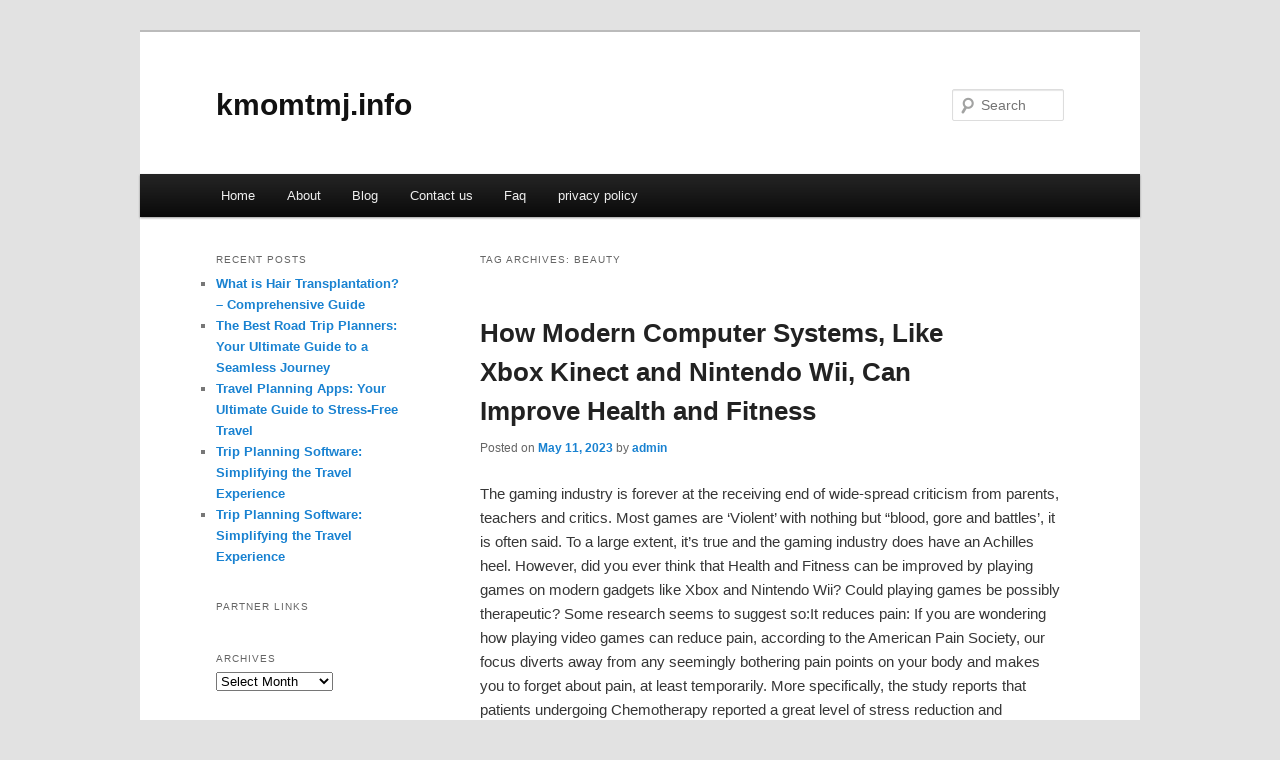

--- FILE ---
content_type: text/html; charset=UTF-8
request_url: http://kmomtmj.info/tag/beauty/
body_size: 4810
content:
<!DOCTYPE html>
<!--[if IE 6]>
<html id="ie6" dir="ltr" lang="en-US">
<![endif]-->
<!--[if IE 7]>
<html id="ie7" dir="ltr" lang="en-US">
<![endif]-->
<!--[if IE 8]>
<html id="ie8" dir="ltr" lang="en-US">
<![endif]-->
<!--[if !(IE 6) & !(IE 7) & !(IE 8)]><!-->
<html dir="ltr" lang="en-US">
<!--<![endif]-->
<head>
<meta charset="UTF-8" />
<meta name="viewport" content="width=device-width" />
<title>Beauty | kmomtmj.info</title>
<link rel="profile" href="http://gmpg.org/xfn/11" />
<link rel="stylesheet" type="text/css" media="all" href="http://kmomtmj.info/wp-content/themes/DMC/style.css" />
<link rel="pingback" href="http://kmomtmj.info/xmlrpc.php" />
<!--[if lt IE 9]>
<script src="http://kmomtmj.info/wp-content/themes/DMC/js/html5.js" type="text/javascript"></script>
<![endif]-->
<link rel="alternate" type="application/rss+xml" title="kmomtmj.info &raquo; Feed" href="http://kmomtmj.info/feed/" />
<link rel="alternate" type="application/rss+xml" title="kmomtmj.info &raquo; Comments Feed" href="http://kmomtmj.info/comments/feed/" />
<link rel="alternate" type="application/rss+xml" title="kmomtmj.info &raquo; Beauty Tag Feed" href="http://kmomtmj.info/tag/beauty/feed/" />
<link rel="EditURI" type="application/rsd+xml" title="RSD" href="http://kmomtmj.info/xmlrpc.php?rsd" />
<link rel="wlwmanifest" type="application/wlwmanifest+xml" href="http://kmomtmj.info/wp-includes/wlwmanifest.xml" /> 
<link rel='index' title='kmomtmj.info' href='http://kmomtmj.info/' />
<meta name="generator" content="WordPress 3.1.3" />
</head>

<body class="archive tag tag-beauty tag-114 two-column left-sidebar">
<div id="page" class="hfeed">
	<header id="branding" role="banner">
			<hgroup>
				<h1 id="site-title"><span><a href="http://kmomtmj.info/" rel="home">kmomtmj.info</a></span></h1>
				<h2 id="site-description"></h2>
			</hgroup>


								<form method="get" id="searchform" action="http://kmomtmj.info/">
		<label for="s" class="assistive-text">Search</label>
		<input type="text" class="field" name="s" id="s" placeholder="Search" />
		<input type="submit" class="submit" name="submit" id="searchsubmit" value="Search" />
	</form>
			
			<nav id="access" role="navigation">
				<h3 class="assistive-text">Main menu</h3>
								<div class="skip-link"><a class="assistive-text" href="#content">Skip to primary content</a></div>
									<div class="skip-link"><a class="assistive-text" href="#secondary">Skip to secondary content</a></div>
												<div class="menu"><ul><li ><a href="http://kmomtmj.info/" title="Home">Home</a></li><li class="page_item page-item-6"><a href="http://kmomtmj.info/about/" title="About">About</a></li><li class="page_item page-item-10"><a href="http://kmomtmj.info/blog/" title="Blog">Blog</a></li><li class="page_item page-item-8"><a href="http://kmomtmj.info/contact-us/" title="Contact us">Contact us</a></li><li class="page_item page-item-12"><a href="http://kmomtmj.info/faq/" title="Faq">Faq</a></li><li class="page_item page-item-14"><a href="http://kmomtmj.info/privacy-policy/" title="privacy policy">privacy policy</a></li></ul></div>
			</nav><!-- #access -->
	</header><!-- #branding -->


	<div id="main">

		<section id="primary">
			<div id="content" role="main">

			
				<header class="page-header">
					<h1 class="page-title">Tag Archives: <span>Beauty</span></h1>

									</header>

				
								
					
	<article id="post-159" class="post-159 post type-post status-publish format-standard hentry category-health-and-fitness tag-acne tag-anti-aging tag-beauty tag-cosmetic-surgery tag-diabetes tag-drug-abuse tag-health-and-fitness tag-massage tag-meditation tag-nutrition tag-personal-training tag-popular-diets tag-skin-care tag-spa-and-wellness tag-speech-pathology tag-weight-loss tag-yoga">
		<header class="entry-header">
						<h1 class="entry-title"><a href="http://kmomtmj.info/how-modern-computer-systems-like-xbox-kinect-and-nintendo-wii-can-improve-health-and-fitness/" rel="bookmark">How Modern Computer Systems, Like Xbox Kinect and Nintendo Wii, Can Improve Health and Fitness</a></h1>
			
						<div class="entry-meta">
				<span class="sep">Posted on </span><a href="http://kmomtmj.info/how-modern-computer-systems-like-xbox-kinect-and-nintendo-wii-can-improve-health-and-fitness/" title="8:39 pm" rel="bookmark"><time class="entry-date" datetime="2023-05-11T20:39:53+00:00">May 11, 2023</time></a><span class="by-author"> <span class="sep"> by </span> <span class="author vcard"><a class="url fn n" href="http://kmomtmj.info/author/admin/" title="View all posts by admin" rel="author">admin</a></span></span>			</div><!-- .entry-meta -->
			
					</header><!-- .entry-header -->

				<div class="entry-content">
			<p>				The gaming industry is forever at the receiving end of wide-spread criticism from parents, teachers and critics. Most games are &#8216;Violent&#8217; with nothing but &#8220;blood, gore and battles&#8217;, it is often said. To a large extent, it&#8217;s true and the gaming industry does have an Achilles heel. However, did you ever think that Health and Fitness can be improved by playing games on modern gadgets like Xbox and Nintendo Wii? Could playing games be possibly therapeutic? Some research seems to suggest so:It reduces pain: If you are wondering how playing video games can reduce pain, according to the American Pain Society, our focus diverts away from any seemingly bothering pain points on your body and makes you to forget about pain, at least temporarily. More specifically, the study reports that patients undergoing Chemotherapy reported a great level of stress reduction and lessened fear. It is believed that the brain releases endorphins during gaming that generally makes us feel good.Learning: While it might seem totally counter-intuitive, games play a crucial role in learning and development. According to an article on cited.org, games fall into the category of &#8220;interactive multimedia&#8221; where learning occurs through user control. For instance, a game called &#8220;Discover Babylon&#8221; enables students to scour through an ancient Mesopotamian route and time just by using basic skills like mathematics, reading and writing. In yet another game called Chemsense, students can tinker with chemical compounds and experiment virtually. Most of the other modern games on Xbox, Play station and Personal computers might be termed as &#8216;violent&#8217; by critics, but there&#8217;s a sense of spatial skills development, cognitive learning, adapting to various environments, etc.Motivation: Games are intensely engaging and users usually experience a heightened state of excitement during play time. The scores, leader boards, team play, group wins, individual wins all provide a pumped up level of motivation for users &#8211; the very reason why games are so addictive. In fact, this addiction is a growing concern in the U.S alone with about 92%of kids under the age 18 play regularly. While the addiction part of the story is disconcerting indeed, when played in moderation games can really keep users&#8217; energy levels up, bring out a sense of &#8220;fighting to win&#8221; and invoke an increased level of action among users.A Sharp and alert Mind: Playing video games, online games or even massive multi-player games have a direct impact on the level of alertness of your mind. CBS news mentions a report released at the University of Rochester, gamers who play games like Grand Theft Auto and Counter-strike have better visual skills, faster cognition, have quick reflexes and have a better ability to process information quickly.When we believe that anything in excess is bad, it holds good for the time spent on video games. While there are alcoholics, smokers and gluttons there are addicted gamers too. As it stands for most things, moderate use is acceptable and even beneficial in many cases; so are games.			</p>
<div class="mads-block"></div>					</div><!-- .entry-content -->
		
		<footer class="entry-meta">
												<span class="cat-links">
				<span class="entry-utility-prep entry-utility-prep-cat-links">Posted in</span> <a href="http://kmomtmj.info/category/health-and-fitness/" title="View all posts in Health and Fitness" rel="category tag">Health and Fitness</a>			</span>
															<span class="sep"> | </span>
							<span class="tag-links">
				<span class="entry-utility-prep entry-utility-prep-tag-links">Tagged</span> <a href="http://kmomtmj.info/tag/acne/" rel="tag">Acne</a>, <a href="http://kmomtmj.info/tag/anti-aging/" rel="tag">Anti Aging</a>, <a href="http://kmomtmj.info/tag/beauty/" rel="tag">Beauty</a>, <a href="http://kmomtmj.info/tag/cosmetic-surgery/" rel="tag">Cosmetic Surgery</a>, <a href="http://kmomtmj.info/tag/diabetes/" rel="tag">Diabetes</a>, <a href="http://kmomtmj.info/tag/drug-abuse/" rel="tag">Drug Abuse</a>, <a href="http://kmomtmj.info/tag/health-and-fitness/" rel="tag">Health and Fitness</a>, <a href="http://kmomtmj.info/tag/massage/" rel="tag">Massage</a>, <a href="http://kmomtmj.info/tag/meditation/" rel="tag">Meditation</a>, <a href="http://kmomtmj.info/tag/nutrition/" rel="tag">Nutrition</a>, <a href="http://kmomtmj.info/tag/personal-training/" rel="tag">Personal Training</a>, <a href="http://kmomtmj.info/tag/popular-diets/" rel="tag">Popular Diets</a>, <a href="http://kmomtmj.info/tag/skin-care/" rel="tag">Skin Care</a>, <a href="http://kmomtmj.info/tag/spa-and-wellness/" rel="tag">Spa and Wellness</a>, <a href="http://kmomtmj.info/tag/speech-pathology/" rel="tag">Speech Pathology</a>, <a href="http://kmomtmj.info/tag/weight-loss/" rel="tag">Weight Loss</a>, <a href="http://kmomtmj.info/tag/yoga/" rel="tag">Yoga</a>			</span>
						
			
					</footer><!-- .entry-meta -->
	</article><!-- #post-159 -->

				
				
			
			</div><!-- #content -->
		</section><!-- #primary -->

		<div id="secondary" class="widget-area" role="complementary">
					<aside id="recent-posts-3" class="widget widget_recent_entries">		<h3 class="widget-title">Recent Posts</h3>		<ul>
				<li><a href="http://kmomtmj.info/what-is-hair-transplantation-comprehensive-guide/" title="What is Hair Transplantation? &#8211; Comprehensive Guide">What is Hair Transplantation? &#8211; Comprehensive Guide</a></li>
				<li><a href="http://kmomtmj.info/the-best-road-trip-planners-your-ultimate-guide-to-a-seamless-journey/" title="The Best Road Trip Planners: Your Ultimate Guide to a Seamless Journey">The Best Road Trip Planners: Your Ultimate Guide to a Seamless Journey</a></li>
				<li><a href="http://kmomtmj.info/travel-planning-apps-your-ultimate-guide-to-stress-free-travel/" title="Travel Planning Apps: Your Ultimate Guide to Stress-Free Travel">Travel Planning Apps: Your Ultimate Guide to Stress-Free Travel</a></li>
				<li><a href="http://kmomtmj.info/trip-planning-software-simplifying-the-travel-experience-2/" title="Trip Planning Software: Simplifying the Travel Experience">Trip Planning Software: Simplifying the Travel Experience</a></li>
				<li><a href="http://kmomtmj.info/trip-planning-software-simplifying-the-travel-experience/" title="Trip Planning Software: Simplifying the Travel Experience">Trip Planning Software: Simplifying the Travel Experience</a></li>
				</ul>
		</aside><aside id="execphp-4" class="widget widget_execphp"><h3 class="widget-title">Partner Links</h3>			<div class="execphpwidget"></div>
		</aside><aside id="archives-2" class="widget widget_archive"><h3 class="widget-title">Archives</h3>		<select name="archive-dropdown" onchange='document.location.href=this.options[this.selectedIndex].value;'> <option value="">Select Month</option> 	<option value='http://kmomtmj.info/2025/09/'> September 2025 </option>
	<option value='http://kmomtmj.info/2025/01/'> January 2025 </option>
	<option value='http://kmomtmj.info/2023/05/'> May 2023 </option>
	<option value='http://kmomtmj.info/2023/04/'> April 2023 </option>
	<option value='http://kmomtmj.info/2022/05/'> May 2022 </option>
	<option value='http://kmomtmj.info/2021/09/'> September 2021 </option>
	<option value='http://kmomtmj.info/2021/08/'> August 2021 </option>
	<option value='http://kmomtmj.info/2021/05/'> May 2021 </option>
	<option value='http://kmomtmj.info/2021/04/'> April 2021 </option>
	<option value='http://kmomtmj.info/2021/03/'> March 2021 </option>
	<option value='http://kmomtmj.info/2021/02/'> February 2021 </option>
	<option value='http://kmomtmj.info/2021/01/'> January 2021 </option>
	<option value='http://kmomtmj.info/2020/07/'> July 2020 </option>
 </select>
</aside>		</div><!-- #secondary .widget-area -->
<!-- wmm d -->
	</div><!-- #main -->

	<footer id="colophon" role="contentinfo">

			

			<div id="site-generator">
								<center/>
<!-- begin footer -->

<div id="footer">Copyright &copy; 2026 <a href="http://kmomtmj.info" title="kmomtmj.info">kmomtmj.info</a> - All rights reserved

  <div id="credit"></div>
</div>
</div>
<script defer src="https://static.cloudflareinsights.com/beacon.min.js/vcd15cbe7772f49c399c6a5babf22c1241717689176015" integrity="sha512-ZpsOmlRQV6y907TI0dKBHq9Md29nnaEIPlkf84rnaERnq6zvWvPUqr2ft8M1aS28oN72PdrCzSjY4U6VaAw1EQ==" data-cf-beacon='{"version":"2024.11.0","token":"1f9a085cd17d4afab3c8c9730d95ed7c","r":1,"server_timing":{"name":{"cfCacheStatus":true,"cfEdge":true,"cfExtPri":true,"cfL4":true,"cfOrigin":true,"cfSpeedBrain":true},"location_startswith":null}}' crossorigin="anonymous"></script>
</body></html>
			</div>
	</footer><!-- #colophon -->
</div><!-- #page -->


</body>
</html>